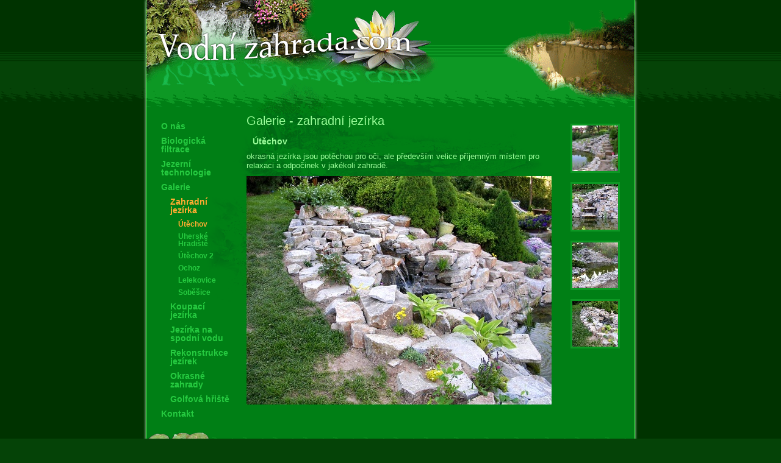

--- FILE ---
content_type: text/html; charset=UTF-8
request_url: http://www.vodnizahrada.com/vodni-zahrada-zahradni-jezirka.php?id=utechov&pic=4
body_size: 2952
content:
<!DOCTYPE HTML PUBLIC "-//W3C//DTD HTML 4.01 Transitional//EN">
<HTML>
  <HEAD>
    <TITLE>
      Vodní zahrada -biotop- návrh, realizace, údržba. Přírodní jezírka okrasná, koupací, biologická filtrace. Vodní zahrada dle vaąeho přání, potůčky, vodopády, vodní rostliny, ryby, voda v zahradě na zakázku. Likvidace odstranění vláknité řasy spolehlivě rychle ąetrně. Karel Klepárník tel. 776 363 286/
    </TITLE>
    <meta http-equiv="content-type" content="text/html; charset=UTF-8">
    <meta name="Description" content="Vodní zahrada/biotop - návrh, realizace, údrľba. Jezírka okrasná, koupací, biologická filtrace. Vodní zahrada dle vaąeho přání, potůčky, vodopády, vodní rostliny, ryby, voda v zahradě, na zakázku. Karel Klepárník tel. 776 363 286">
    <meta name="Keywords" content="Vodní zahrada, biotop, návrh, realizace, údrľba, přírodní, okrasná jezírka, koupací jezírka, biologická filtrace, potůčky, vodopády, vodní rostliny, ryby, relaxace, koupání, Karel Klepárník">
    <STYLE type="text/css">
      body { text-align:center;
      background-color: #054307;
      /*background-image: url("back_rpt_.gif");*/
      background-repeat: repeat-x;
      }
      table, td, div, select, optgroup, input, textarea, h1, h2, p	{
      font-family: Verdana, Arial, Helvetica, sans-serif;
      font-weight: normal;
      line-height: 15px;
      font-size: 13px;
      color: #98fb98;
      border-width: 0px;
      }
      body, table, td, img, h1, h2, h3 {
      border-width: 0px;
      margin: 0px;
      padding: 0px;
      }.bodypart1 {
      width:100%;
      text-align:center;
      background-image: url("img/back_lt.gif");
      background-repeat: repeat-x;
      }.bodypart2 {
      width:100%;
      text-align:center;
      background-color: #003300;
      }.bodypart3 {
      width:100%;
      text-align:center;
      background-color: #054307;
      background-image: url("img/back_bl.gif");
      background-repeat: repeat-x;
      }.centr {
      width: 810px;
      /*margin: 0px auto;*/
      margin-left:auto;
      margin-right:auto;
      text-align:left;
      }.frame_tl {
      width:5px;
      background-image: url("img/frame_tl.gif");
      background-repeat: no-repeat;
      }.frame_tr {
      width:5px;
      background-image: url("img/frame_tr.gif");
      background-repeat: no-repeat;
      }.top{
      width:800px;
      background-image: url("img/top_24.gif");
      background-repeat: no-repeat;
      height:186px;
      }.frame_left {
      width:5px;
      background-image: url("img/frame_left.gif");
      background-repeat: repeat-y;
      }.frame_right {
      width:5px;
      background-image: url("img/frame_right.gif");
      background-repeat: repeat-y;
      }.main {
      width:800px;
      background-image: url("img/main_back.gif");
      background-color: #007F15;
      background-repeat: no-repeat;
      height:341px;
      }.frame_bl {
      width:5px;
      background-image: url("img/frame_bl.gif");
      }.frame_br {
      width:5px;
      background-image: url("img/frame_br.gif");
      }.bottom{
      width:800px;
      background-image: url("img/bottom_2.gif");
      height:73px;
      }.undertext{
      width:800px;
      background-color: #068C1C;
      height:12px;
      }.frame_bottom {
      width:800px;
      height:5px;
      background-image: url("img/frame_b.gif");
      }.bottom_space {
      background-color: #054307;
      height: 156px;
      }.rightlogo{
      color: #13A52B;
      font-size: 10px;
      text-align: right;
      }
      a	{
      color: #26cb41;
      /*color: #99cc00;*/
      text-decoration: none;
      }
      a:hover	{color: #3FFE5E;
      text-decoration: none;
      }      
      h1{
      line-height: 28px;
      font-size: 26px;
      }
      h2{
      padding: 0px 0px 6px 0px;
      line-height: 21px;
      font-size: 20px;
      }
      h3{
      margin: 10px;
      line-height: 14px;
      font-size: 14px;
      }
      h4{
      margin: 8px;
      line-height: 12px;
      font-size: 12px;
      }
      .hh4{
      margin: 10px;
      line-height: 12px;
      font-size: 10px;
      }
      .hh3b{
      margin: 10px 10px 15px;
      /*font-weight: bold;*/
      font-size: 18px;
      }
      .hh3{
      margin: 10px;
      font-size: 14px;
      }
      p{
      margin: 0px;
      padding: 10px;
      font: normal 100%/1.2 Verdana, Arial;
      text-align: justify;
      }.menu{
      padding: 0px 10px 0px 10px;
      margin: 0px;
      text-align: left;
      }.sel{
      /*color: #ff9f10;
      color: #ff9900;*/
      color: #ffac31;
      }.right{
      text-align: right;
      }.left{
      text-align: left;
      }.central{
      text-align: center;
      }.marginleft{
      margin-left:15px;
      }
      .marginleft2{
      margin-left:15px;
      }
      .floatleft {
      float: left;
      }
      .floatright {
      float: right;
      }
      .imgsmall {
      margin: 15px;
      pading: 0px;
      }
      .imgsmall img {
      border: 3px solid #0D9824;
      /*border: 5px solid #054307;*/
      }
      .kontakt {
      width: 629px;
      height: 341px;
      background-image: url(img/kontakt_back.jpg);
      }
    </STYLE>
  </HEAD>
  <BODY>
<!-- horni cast / hlavicka -->
    <DIV class="bodypart1">
      <DIV class="centr">
        <TABLE BORDER=0 CELLPADDING=0 CELLSPACING=0>
          <TR>
            <TD class="frame_tl">
            </TD>
            <TD class="top">
            </TD>
            <TD class="frame_tr">
            </TD>
          </TR>
        </TABLE>
      </DIV>
    </DIV>
<!-- tato stredni cast cast muze byt libovolne vysoka -->
    <DIV class="bodypart2">
      <DIV class="centr">
        <TABLE BORDER=0 CELLPADDING=0 CELLSPACING=0>
          <TR>
            <!-- levy ram -->
            <TD class="frame_left">
            </TD>
            <TD class="main">
              <!-- centralni cast se sklada ze tri tabulek uvnitr jedne vetsi -->
              <table width="800px" height="100%">
                <tr>
                  <td width="160px">
                    <!-- leva centralni tabulka je menu -->
                    <table width="160px"  height="100%" border="0">
                      <tr>
                        <td class="menu" valign=top>
<h3><a href="vodni-zahrada-o-nas.php" title="o nás">O nás</a></h3><h3><a href="vodni-zahrada-biologicka-filtrace.php" title="biologická filtrace">Biologická filtrace</a></h3><h3><a href="vodni-zahrada-jezerni-technologie.php" title="jezerní technologie">Jezerní technologie</a></h3><h3><a href="vodni-zahrada-galerie.php" title="galerie">Galerie</a></h3><div class="marginleft"><h3><span class=sel>Zahradní jezírka</span></h3><div class="marginleft2"><h4><span class=sel>Útěchov</span></h4><h4><a href="vodni-zahrada-zahradni-jezirka.php?id=uh" title="Uherské Hradiątě">Uherské Hradiště</a></h4><h4><a href="vodni-zahrada-zahradni-jezirka.php?id=utechov2" title="Útěchov">Útěchov 2</a></h4><h4><a href="vodni-zahrada-zahradni-jezirka.php?id=ochoz" title="Ochoz">Ochoz</a></h4><h4><a href="vodni-zahrada-zahradni-jezirka.php?id=lelekovice" title="Lelekovice">Lelekovice</a></h4><h4><a href="vodni-zahrada-zahradni-jezirka.php?id=sobesice" title="Soběšice">Soběšice</a></h4></div><h3><a href="vodni-zahrada-koupaci-jezirka.php" title="koupací jezírka">Koupací jezírka</a></h3><h3><a href="vodni-zahrada-jezirka-na-spodni-vodu.php" title="jezírka na spodní vodu">Jezírka na spodní vodu</a></h3><h3><a href="vodni-zahrada-rekonstrukce-jezirek.php" title="rekonstrukce jezírek">Rekonstrukce jezírek</a></h3><h3><a href="vodni-zahrada-okrasne-zahrady.php" title="okrasné zahrady">Okrasné zahrady</a></h3><h3><a href="vodni-zahrada-golfova-hriste.php" title="golfová hřiště">Golfová hřiště</a></h3></div><h3><a href="vodni-zahrada-kontakt.php" title="kontakt">Kontakt</a></h3>
                        </td>
                      </tr>
                    </table>
                  </td>
                  <td valign="top">
                    <!-- stredova tabulka s textem apod. -->
                    <table width="500px" cellpadding=0 cellspacing=0>
                      <tr>
                        <td>
                          <h2>Galerie - zahradní jezírka</h2>
                        </td>
                      </tr>
                      <tr>
                        <td valign=top style="padding-bottom: 10px">
<h3>Útěchov</h3>
                          okrasná jezírka jsou potěchou pro oči, ale především velice příjemným
                          místem pro relaxaci a odpočinek v jakékoli zahradě.
                        </td>
                      </tr>
                      <tr>
                        <td class="central">
<img src="foto/utechov/4.jpg" width="500" height="375" alt="Útěchov">                        </td>
                      </tr>
                    </table>
                  </td>
                  <td>
                    <!-- prava centralni tabulka -->
                    <table style="width:120px; text-align: center;" height="100%" cellpadding=0 cellspacing=0>
                      <tr>
                        <td style="vertical-align: top;">

                        <div class="imgsmall">
                          <a href="vodni-zahrada-zahradni-jezirka.php?id=utechov&pic=1"><img src="foto/utechov/1s.jpg" width="75px" height="75px" alt="Útěchov"></a>
                        </div>
                        <div class="imgsmall">
                          <a href="vodni-zahrada-zahradni-jezirka.php?id=utechov&pic=2"><img src="foto/utechov/2s.jpg" width="75px" height="75px" alt="Útěchov"></a>
                        </div>
                        <div class="imgsmall">
                          <a href="vodni-zahrada-zahradni-jezirka.php?id=utechov&pic=3"><img src="foto/utechov/3s.jpg" width="75px" height="75px" alt="Útěchov"></a>
                        </div>
                        <div class="imgsmall">
                          <a href="vodni-zahrada-zahradni-jezirka.php?id=utechov&pic=4"><img src="foto/utechov/4s.jpg" width="75px" height="75px" alt="Útěchov"></a>
                        </div>
                            </td>
                      </tr>
                    </table>
                  </td>
                </tr>
              </table>
            </TD>
            <!-- end of class main -->
            <!-- pravy ram -->
            <TD class="frame_right">
            </TD>
          </TR>
        </TABLE>
      </DIV>
    </DIV>
<!-- spodni cast -->
    <DIV class="bodypart3">
      <DIV class="centr">
        <TABLE BORDER=0 CELLPADDING=0 CELLSPACING=0>
          <TR>
            <!-- levy ram -->
            <TD class="frame_bl" rowspan="3">
            </TD>
            <TD class="bottom">
            </TD>
            <!-- pravy ram -->
            <TD class="frame_br" rowspan="3">
            </TD>
          </TR>
          <TR>
            <TD class="undertext">
              <div class="rightlogo">
                code, gfx &copy; 2007-2014, -SNC- &nbsp;
              </div>
            </TD>
          </TR>
          <TR>
            <TD class="frame_bottom">
            </TD>
          </TR>
          <TR>
            <TD class="bottom_space" colspan="3">
            </TD>
          </TR>
        </TABLE>
      </DIV>
    </DIV>
<script type="text/javascript">
var gaJsHost = (("https:" == document.location.protocol) ? "https://ssl." : "http://www.");
document.write(unescape("%3Cscript src='" + gaJsHost + "google-analytics.com/ga.js' type='text/javascript'%3E%3C/script%3E"));
</script>
<script type="text/javascript">
try {
var pageTracker = _gat._getTracker("UA-6973064-1");
pageTracker._trackPageview();
} catch(err) {}</script>
  </BODY>
</HTML>

